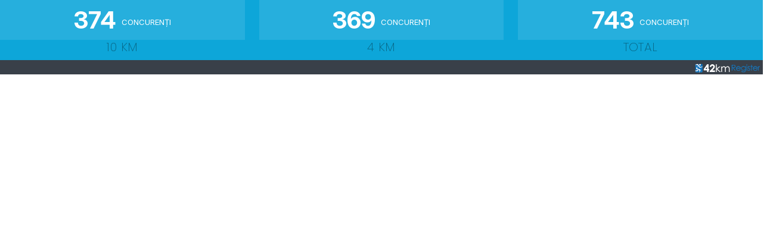

--- FILE ---
content_type: text/css; charset=utf-8
request_url: https://register.42km.ro/assets/stylesheets/widgets/main.css
body_size: 117
content:
#registration-stats {
    background-color: #0DA6D9;
    color: #fff;
    text-align: center;
}

#registration-stats .stat-col {
    margin-bottom: 10px;
}

#registration-stats .race-name {
    text-transform: uppercase;
    font-size: 20px;
    font-weight: 200;
    margin: 0;
    padding: 0;
    color: rgba(0, 0, 0, 0.4);
}

#registration-stats .entries-stat {
    background-color: rgba(255, 255, 255, 0.1);
    font-size: 40px;
    margin: 0;
    padding: 5px;
}

#registration-stats .entries-stat strong {
}

#registration-stats .entries-stat sup {
    text-transform: uppercase;
    font-size: 13px;
    padding-bottom: 7px;
    margin-bottom: 3px;
}

@media (max-width: 766px) {
    #registration-stats .stat-col {
        margin-bottom: 0;
        padding-bottom: 10px;
        border: 1px solid rgba(255, 255, 255, 0.2);
    }
}


@media (max-width: 500px) {
    #registration-stats .stat-col {
        width: 100% !important;
    }
}

#footer {
    padding: 2px 5px !important;
    text-align: right;
}

#loading-image {
    position: fixed;
    width: 100%;
    height: 100%;

    background-color: rgba(0, 0, 0, 0.4);
    background: rgba(0, 0, 0, 0.4);
    color: rgba(0, 0, 0, 0.4);

    z-index: 99999;
}

#loading-image .container {
    width: 200px;
    height: 200px;

    width: 50%;
    margin: 200px auto;

    font-size: 22px;
    text-align: center;
    color: #fff;
}

#races-tabs {
    /*background-color: #e9e9e9;*/
}


#races-tabs ul > li > a:hover {
    background-color: #b7b2b2;
    color: #000;
}

#races-tabs ul > li > a.active {
    background-color: #335EEA;
    border-bottom-color: transparent;
    color: #fff;
}

#filter-form .row {
    background-color: #F5F5F5;
    border-bottom: 1px solid #E3E3E3;
    padding: 10px 0;
    margin-bottom: 10px
}


--- FILE ---
content_type: application/javascript; charset=utf-8
request_url: https://register.42km.ro/assets/compiled/frontend-vendor.js
body_size: 2807
content:
"use strict";
(self["webpackChunksportic_register"] = self["webpackChunksportic_register"] || []).push([["frontend-vendor"],{

/***/ "./resources/assets/scripts/frontend-vendor.js":
/*!*****************************************************!*\
  !*** ./resources/assets/scripts/frontend-vendor.js ***!
  \*****************************************************/
/***/ ((__unused_webpack_module, __webpack_exports__, __webpack_require__) => {

__webpack_require__.r(__webpack_exports__);
/* harmony import */ var sportic_common_resources_assets_scripts_frontend_vendor__WEBPACK_IMPORTED_MODULE_0__ = __webpack_require__(/*! sportic-common/resources/assets/scripts/frontend-vendor */ "./node_modules/sportic-common/resources/assets/scripts/frontend-vendor.js");
/* harmony import */ var _iframe_resizer_child__WEBPACK_IMPORTED_MODULE_1__ = __webpack_require__(/*! @iframe-resizer/child */ "./node_modules/@iframe-resizer/child/index.umd.js");
/* harmony import */ var _iframe_resizer_child__WEBPACK_IMPORTED_MODULE_1___default = /*#__PURE__*/__webpack_require__.n(_iframe_resizer_child__WEBPACK_IMPORTED_MODULE_1__);
/* harmony import */ var _FormBuilder_js_frontend__WEBPACK_IMPORTED_MODULE_2__ = __webpack_require__(/*! @FormBuilder/js/frontend */ "./vendor/bytic/form-builder/resources/assets/js/frontend.js");




/***/ }),

/***/ "./vendor/bytic/form-builder/resources/assets/js/frontend.js":
/*!*******************************************************************!*\
  !*** ./vendor/bytic/form-builder/resources/assets/js/frontend.js ***!
  \*******************************************************************/
/***/ ((__unused_webpack_module, __webpack_exports__, __webpack_require__) => {

__webpack_require__.r(__webpack_exports__);
/* harmony import */ var core_js_modules_es_array_for_each_js__WEBPACK_IMPORTED_MODULE_0__ = __webpack_require__(/*! core-js/modules/es.array.for-each.js */ "./node_modules/core-js/modules/es.array.for-each.js");
/* harmony import */ var core_js_modules_es_array_for_each_js__WEBPACK_IMPORTED_MODULE_0___default = /*#__PURE__*/__webpack_require__.n(core_js_modules_es_array_for_each_js__WEBPACK_IMPORTED_MODULE_0__);
/* harmony import */ var core_js_modules_es_array_iterator_js__WEBPACK_IMPORTED_MODULE_1__ = __webpack_require__(/*! core-js/modules/es.array.iterator.js */ "./node_modules/core-js/modules/es.array.iterator.js");
/* harmony import */ var core_js_modules_es_array_iterator_js__WEBPACK_IMPORTED_MODULE_1___default = /*#__PURE__*/__webpack_require__.n(core_js_modules_es_array_iterator_js__WEBPACK_IMPORTED_MODULE_1__);
/* harmony import */ var core_js_modules_es_object_to_string_js__WEBPACK_IMPORTED_MODULE_2__ = __webpack_require__(/*! core-js/modules/es.object.to-string.js */ "./node_modules/core-js/modules/es.object.to-string.js");
/* harmony import */ var core_js_modules_es_object_to_string_js__WEBPACK_IMPORTED_MODULE_2___default = /*#__PURE__*/__webpack_require__.n(core_js_modules_es_object_to_string_js__WEBPACK_IMPORTED_MODULE_2__);
/* harmony import */ var core_js_modules_es_promise_js__WEBPACK_IMPORTED_MODULE_3__ = __webpack_require__(/*! core-js/modules/es.promise.js */ "./node_modules/core-js/modules/es.promise.js");
/* harmony import */ var core_js_modules_es_promise_js__WEBPACK_IMPORTED_MODULE_3___default = /*#__PURE__*/__webpack_require__.n(core_js_modules_es_promise_js__WEBPACK_IMPORTED_MODULE_3__);
/* harmony import */ var core_js_modules_es_string_iterator_js__WEBPACK_IMPORTED_MODULE_4__ = __webpack_require__(/*! core-js/modules/es.string.iterator.js */ "./node_modules/core-js/modules/es.string.iterator.js");
/* harmony import */ var core_js_modules_es_string_iterator_js__WEBPACK_IMPORTED_MODULE_4___default = /*#__PURE__*/__webpack_require__.n(core_js_modules_es_string_iterator_js__WEBPACK_IMPORTED_MODULE_4__);
/* harmony import */ var core_js_modules_web_dom_collections_for_each_js__WEBPACK_IMPORTED_MODULE_5__ = __webpack_require__(/*! core-js/modules/web.dom-collections.for-each.js */ "./node_modules/core-js/modules/web.dom-collections.for-each.js");
/* harmony import */ var core_js_modules_web_dom_collections_for_each_js__WEBPACK_IMPORTED_MODULE_5___default = /*#__PURE__*/__webpack_require__.n(core_js_modules_web_dom_collections_for_each_js__WEBPACK_IMPORTED_MODULE_5__);
/* harmony import */ var core_js_modules_web_dom_collections_iterator_js__WEBPACK_IMPORTED_MODULE_6__ = __webpack_require__(/*! core-js/modules/web.dom-collections.iterator.js */ "./node_modules/core-js/modules/web.dom-collections.iterator.js");
/* harmony import */ var core_js_modules_web_dom_collections_iterator_js__WEBPACK_IMPORTED_MODULE_6___default = /*#__PURE__*/__webpack_require__.n(core_js_modules_web_dom_collections_iterator_js__WEBPACK_IMPORTED_MODULE_6__);
/* harmony import */ var intl_tel_input__WEBPACK_IMPORTED_MODULE_7__ = __webpack_require__(/*! intl-tel-input */ "./node_modules/intl-tel-input/build/js/intlTelInput.js");
/* harmony import */ var intl_tel_input__WEBPACK_IMPORTED_MODULE_7___default = /*#__PURE__*/__webpack_require__.n(intl_tel_input__WEBPACK_IMPORTED_MODULE_7__);








var inputTels = document.querySelectorAll('input[type="tel"]');
inputTels.forEach(function (input) {
  var iti = intl_tel_input__WEBPACK_IMPORTED_MODULE_7___default()(input, {
    initialCountry: "auto",
    geoIpLookup: function geoIpLookup(success, failure) {
      fetch("https://ipapi.co/json").then(function (res) {
        return res.json();
      }).then(function (data) {
        success(data.country_code);
      })["catch"](function () {
        failure();
      });
    },
    separateDialCode: true,
    loadUtilsOnInit: function loadUtilsOnInit() {
      return __webpack_require__.e(/*! import() */ "vendors-node_modules_intl-tel-input_build_js_utils_js").then(__webpack_require__.bind(__webpack_require__, /*! intl-tel-input/utils */ "./node_modules/intl-tel-input/build/js/utils.js"));
    }
  });
  var form = input.closest('form');
  if (form) {
    form.addEventListener('submit', function () {
      input.value = iti.getNumber((intl_tel_input__WEBPACK_IMPORTED_MODULE_7___default().utils).numberFormat.E164);
    });
  }
});

/***/ }),

/***/ "./resources/assets/sass/frontend-vendor.scss":
/*!****************************************************!*\
  !*** ./resources/assets/sass/frontend-vendor.scss ***!
  \****************************************************/
/***/ ((__unused_webpack_module, __webpack_exports__, __webpack_require__) => {

__webpack_require__.r(__webpack_exports__);
// extracted by mini-css-extract-plugin


/***/ })

},
/******/ __webpack_require__ => { // webpackRuntimeModules
/******/ var __webpack_exec__ = (moduleId) => (__webpack_require__(__webpack_require__.s = moduleId))
/******/ __webpack_require__.O(0, ["vendors-node_modules_jquery_dist_jquery_js","vendors-node_modules_core-js_internals_array-iteration_js-node_modules_core-js_internals_arra-eaffc0","vendors-node_modules_jquery-ui_ui_widgets_autocomplete_js-node_modules_jquery-ui_ui_widgets_d-8528b4","vendors-node_modules_bootstrap_dist_js_bootstrap_esm_js-node_modules_jquery-ui_ui_widgets_sor-421935","vendors-node_modules_iframe-resizer_child_index_umd_js-node_modules_intl-tel-input_build_js_i-79ef0a"], () => (__webpack_exec__("./resources/assets/scripts/frontend-vendor.js"), __webpack_exec__("./resources/assets/sass/frontend-vendor.scss")));
/******/ var __webpack_exports__ = __webpack_require__.O();
/******/ }
]);
//# sourceMappingURL=[data-uri]